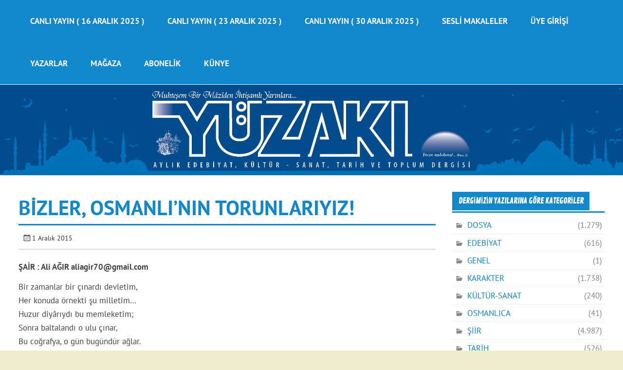

--- FILE ---
content_type: text/html; charset=UTF-8
request_url: https://www.yuzaki.com/2015/12/bizler-osmanlinin-torunlariyiz/
body_size: 15309
content:
<!DOCTYPE html><!-- HTML 5 -->
<html lang="tr">

<head>
<meta charset="UTF-8" />
<meta name="viewport" content="width=device-width, initial-scale=1">
<meta name="google-site-verification" content="BgDbiIbttVr0hw6G5_m1BGGjyPvYLp9eqb2lvVH-bXY" />
<link rel="profile" href="https://gmpg.org/xfn/11" />
<link rel="pingback" href="https://www.yuzaki.com/xmlrpc.php" />
<title>BİZLER, OSMANLI’NIN TORUNLARIYIZ! &#8211; YÜZAKI DERGİSİ &#8211; YÜZAKI YAYINCILIK</title>
<meta name='robots' content='max-image-preview:large' />
<link rel='dns-prefetch' href='//www.googletagmanager.com' />
<link href='https://fonts.gstatic.com' crossorigin rel='preconnect' />
<link rel="alternate" type="application/rss+xml" title="YÜZAKI DERGİSİ - YÜZAKI YAYINCILIK &raquo; akışı" href="https://www.yuzaki.com/feed/" />
<link rel="alternate" type="application/rss+xml" title="YÜZAKI DERGİSİ - YÜZAKI YAYINCILIK &raquo; yorum akışı" href="https://www.yuzaki.com/comments/feed/" />
<link rel="alternate" title="oEmbed (JSON)" type="application/json+oembed" href="https://www.yuzaki.com/wp-json/oembed/1.0/embed?url=https%3A%2F%2Fwww.yuzaki.com%2F2015%2F12%2Fbizler-osmanlinin-torunlariyiz%2F" />
<link rel="alternate" title="oEmbed (XML)" type="text/xml+oembed" href="https://www.yuzaki.com/wp-json/oembed/1.0/embed?url=https%3A%2F%2Fwww.yuzaki.com%2F2015%2F12%2Fbizler-osmanlinin-torunlariyiz%2F&#038;format=xml" />
<style id='wp-img-auto-sizes-contain-inline-css' type='text/css'>
img:is([sizes=auto i],[sizes^="auto," i]){contain-intrinsic-size:3000px 1500px}
/*# sourceURL=wp-img-auto-sizes-contain-inline-css */
</style>

<link rel='stylesheet' id='glades-custom-fonts-css' href='https://www.yuzaki.com/wp-content/themes/glades/css/custom-fonts.css?ver=20180413' type='text/css' media='all' />
<style id='wp-emoji-styles-inline-css' type='text/css'>

	img.wp-smiley, img.emoji {
		display: inline !important;
		border: none !important;
		box-shadow: none !important;
		height: 1em !important;
		width: 1em !important;
		margin: 0 0.07em !important;
		vertical-align: -0.1em !important;
		background: none !important;
		padding: 0 !important;
	}
/*# sourceURL=wp-emoji-styles-inline-css */
</style>
<link rel='stylesheet' id='wp-block-library-css' href='https://www.yuzaki.com/wp-includes/css/dist/block-library/style.min.css?ver=6.9' type='text/css' media='all' />
<style id='classic-theme-styles-inline-css' type='text/css'>
/*! This file is auto-generated */
.wp-block-button__link{color:#fff;background-color:#32373c;border-radius:9999px;box-shadow:none;text-decoration:none;padding:calc(.667em + 2px) calc(1.333em + 2px);font-size:1.125em}.wp-block-file__button{background:#32373c;color:#fff;text-decoration:none}
/*# sourceURL=/wp-includes/css/classic-themes.min.css */
</style>
<style id='global-styles-inline-css' type='text/css'>
:root{--wp--preset--aspect-ratio--square: 1;--wp--preset--aspect-ratio--4-3: 4/3;--wp--preset--aspect-ratio--3-4: 3/4;--wp--preset--aspect-ratio--3-2: 3/2;--wp--preset--aspect-ratio--2-3: 2/3;--wp--preset--aspect-ratio--16-9: 16/9;--wp--preset--aspect-ratio--9-16: 9/16;--wp--preset--color--black: #353535;--wp--preset--color--cyan-bluish-gray: #abb8c3;--wp--preset--color--white: #ffffff;--wp--preset--color--pale-pink: #f78da7;--wp--preset--color--vivid-red: #cf2e2e;--wp--preset--color--luminous-vivid-orange: #ff6900;--wp--preset--color--luminous-vivid-amber: #fcb900;--wp--preset--color--light-green-cyan: #7bdcb5;--wp--preset--color--vivid-green-cyan: #00d084;--wp--preset--color--pale-cyan-blue: #8ed1fc;--wp--preset--color--vivid-cyan-blue: #0693e3;--wp--preset--color--vivid-purple: #9b51e0;--wp--preset--color--primary: #1188cc;--wp--preset--color--light-gray: #f0f0f0;--wp--preset--color--dark-gray: #777777;--wp--preset--gradient--vivid-cyan-blue-to-vivid-purple: linear-gradient(135deg,rgb(6,147,227) 0%,rgb(155,81,224) 100%);--wp--preset--gradient--light-green-cyan-to-vivid-green-cyan: linear-gradient(135deg,rgb(122,220,180) 0%,rgb(0,208,130) 100%);--wp--preset--gradient--luminous-vivid-amber-to-luminous-vivid-orange: linear-gradient(135deg,rgb(252,185,0) 0%,rgb(255,105,0) 100%);--wp--preset--gradient--luminous-vivid-orange-to-vivid-red: linear-gradient(135deg,rgb(255,105,0) 0%,rgb(207,46,46) 100%);--wp--preset--gradient--very-light-gray-to-cyan-bluish-gray: linear-gradient(135deg,rgb(238,238,238) 0%,rgb(169,184,195) 100%);--wp--preset--gradient--cool-to-warm-spectrum: linear-gradient(135deg,rgb(74,234,220) 0%,rgb(151,120,209) 20%,rgb(207,42,186) 40%,rgb(238,44,130) 60%,rgb(251,105,98) 80%,rgb(254,248,76) 100%);--wp--preset--gradient--blush-light-purple: linear-gradient(135deg,rgb(255,206,236) 0%,rgb(152,150,240) 100%);--wp--preset--gradient--blush-bordeaux: linear-gradient(135deg,rgb(254,205,165) 0%,rgb(254,45,45) 50%,rgb(107,0,62) 100%);--wp--preset--gradient--luminous-dusk: linear-gradient(135deg,rgb(255,203,112) 0%,rgb(199,81,192) 50%,rgb(65,88,208) 100%);--wp--preset--gradient--pale-ocean: linear-gradient(135deg,rgb(255,245,203) 0%,rgb(182,227,212) 50%,rgb(51,167,181) 100%);--wp--preset--gradient--electric-grass: linear-gradient(135deg,rgb(202,248,128) 0%,rgb(113,206,126) 100%);--wp--preset--gradient--midnight: linear-gradient(135deg,rgb(2,3,129) 0%,rgb(40,116,252) 100%);--wp--preset--font-size--small: 13px;--wp--preset--font-size--medium: 20px;--wp--preset--font-size--large: 36px;--wp--preset--font-size--x-large: 42px;--wp--preset--font-family--pt-sans: PT Sans;--wp--preset--spacing--20: 0.44rem;--wp--preset--spacing--30: 0.67rem;--wp--preset--spacing--40: 1rem;--wp--preset--spacing--50: 1.5rem;--wp--preset--spacing--60: 2.25rem;--wp--preset--spacing--70: 3.38rem;--wp--preset--spacing--80: 5.06rem;--wp--preset--shadow--natural: 6px 6px 9px rgba(0, 0, 0, 0.2);--wp--preset--shadow--deep: 12px 12px 50px rgba(0, 0, 0, 0.4);--wp--preset--shadow--sharp: 6px 6px 0px rgba(0, 0, 0, 0.2);--wp--preset--shadow--outlined: 6px 6px 0px -3px rgb(255, 255, 255), 6px 6px rgb(0, 0, 0);--wp--preset--shadow--crisp: 6px 6px 0px rgb(0, 0, 0);}:where(.is-layout-flex){gap: 0.5em;}:where(.is-layout-grid){gap: 0.5em;}body .is-layout-flex{display: flex;}.is-layout-flex{flex-wrap: wrap;align-items: center;}.is-layout-flex > :is(*, div){margin: 0;}body .is-layout-grid{display: grid;}.is-layout-grid > :is(*, div){margin: 0;}:where(.wp-block-columns.is-layout-flex){gap: 2em;}:where(.wp-block-columns.is-layout-grid){gap: 2em;}:where(.wp-block-post-template.is-layout-flex){gap: 1.25em;}:where(.wp-block-post-template.is-layout-grid){gap: 1.25em;}.has-black-color{color: var(--wp--preset--color--black) !important;}.has-cyan-bluish-gray-color{color: var(--wp--preset--color--cyan-bluish-gray) !important;}.has-white-color{color: var(--wp--preset--color--white) !important;}.has-pale-pink-color{color: var(--wp--preset--color--pale-pink) !important;}.has-vivid-red-color{color: var(--wp--preset--color--vivid-red) !important;}.has-luminous-vivid-orange-color{color: var(--wp--preset--color--luminous-vivid-orange) !important;}.has-luminous-vivid-amber-color{color: var(--wp--preset--color--luminous-vivid-amber) !important;}.has-light-green-cyan-color{color: var(--wp--preset--color--light-green-cyan) !important;}.has-vivid-green-cyan-color{color: var(--wp--preset--color--vivid-green-cyan) !important;}.has-pale-cyan-blue-color{color: var(--wp--preset--color--pale-cyan-blue) !important;}.has-vivid-cyan-blue-color{color: var(--wp--preset--color--vivid-cyan-blue) !important;}.has-vivid-purple-color{color: var(--wp--preset--color--vivid-purple) !important;}.has-black-background-color{background-color: var(--wp--preset--color--black) !important;}.has-cyan-bluish-gray-background-color{background-color: var(--wp--preset--color--cyan-bluish-gray) !important;}.has-white-background-color{background-color: var(--wp--preset--color--white) !important;}.has-pale-pink-background-color{background-color: var(--wp--preset--color--pale-pink) !important;}.has-vivid-red-background-color{background-color: var(--wp--preset--color--vivid-red) !important;}.has-luminous-vivid-orange-background-color{background-color: var(--wp--preset--color--luminous-vivid-orange) !important;}.has-luminous-vivid-amber-background-color{background-color: var(--wp--preset--color--luminous-vivid-amber) !important;}.has-light-green-cyan-background-color{background-color: var(--wp--preset--color--light-green-cyan) !important;}.has-vivid-green-cyan-background-color{background-color: var(--wp--preset--color--vivid-green-cyan) !important;}.has-pale-cyan-blue-background-color{background-color: var(--wp--preset--color--pale-cyan-blue) !important;}.has-vivid-cyan-blue-background-color{background-color: var(--wp--preset--color--vivid-cyan-blue) !important;}.has-vivid-purple-background-color{background-color: var(--wp--preset--color--vivid-purple) !important;}.has-black-border-color{border-color: var(--wp--preset--color--black) !important;}.has-cyan-bluish-gray-border-color{border-color: var(--wp--preset--color--cyan-bluish-gray) !important;}.has-white-border-color{border-color: var(--wp--preset--color--white) !important;}.has-pale-pink-border-color{border-color: var(--wp--preset--color--pale-pink) !important;}.has-vivid-red-border-color{border-color: var(--wp--preset--color--vivid-red) !important;}.has-luminous-vivid-orange-border-color{border-color: var(--wp--preset--color--luminous-vivid-orange) !important;}.has-luminous-vivid-amber-border-color{border-color: var(--wp--preset--color--luminous-vivid-amber) !important;}.has-light-green-cyan-border-color{border-color: var(--wp--preset--color--light-green-cyan) !important;}.has-vivid-green-cyan-border-color{border-color: var(--wp--preset--color--vivid-green-cyan) !important;}.has-pale-cyan-blue-border-color{border-color: var(--wp--preset--color--pale-cyan-blue) !important;}.has-vivid-cyan-blue-border-color{border-color: var(--wp--preset--color--vivid-cyan-blue) !important;}.has-vivid-purple-border-color{border-color: var(--wp--preset--color--vivid-purple) !important;}.has-vivid-cyan-blue-to-vivid-purple-gradient-background{background: var(--wp--preset--gradient--vivid-cyan-blue-to-vivid-purple) !important;}.has-light-green-cyan-to-vivid-green-cyan-gradient-background{background: var(--wp--preset--gradient--light-green-cyan-to-vivid-green-cyan) !important;}.has-luminous-vivid-amber-to-luminous-vivid-orange-gradient-background{background: var(--wp--preset--gradient--luminous-vivid-amber-to-luminous-vivid-orange) !important;}.has-luminous-vivid-orange-to-vivid-red-gradient-background{background: var(--wp--preset--gradient--luminous-vivid-orange-to-vivid-red) !important;}.has-very-light-gray-to-cyan-bluish-gray-gradient-background{background: var(--wp--preset--gradient--very-light-gray-to-cyan-bluish-gray) !important;}.has-cool-to-warm-spectrum-gradient-background{background: var(--wp--preset--gradient--cool-to-warm-spectrum) !important;}.has-blush-light-purple-gradient-background{background: var(--wp--preset--gradient--blush-light-purple) !important;}.has-blush-bordeaux-gradient-background{background: var(--wp--preset--gradient--blush-bordeaux) !important;}.has-luminous-dusk-gradient-background{background: var(--wp--preset--gradient--luminous-dusk) !important;}.has-pale-ocean-gradient-background{background: var(--wp--preset--gradient--pale-ocean) !important;}.has-electric-grass-gradient-background{background: var(--wp--preset--gradient--electric-grass) !important;}.has-midnight-gradient-background{background: var(--wp--preset--gradient--midnight) !important;}.has-small-font-size{font-size: var(--wp--preset--font-size--small) !important;}.has-medium-font-size{font-size: var(--wp--preset--font-size--medium) !important;}.has-large-font-size{font-size: var(--wp--preset--font-size--large) !important;}.has-x-large-font-size{font-size: var(--wp--preset--font-size--x-large) !important;}.has-pt-sans-font-family{font-family: var(--wp--preset--font-family--pt-sans) !important;}
:where(.wp-block-post-template.is-layout-flex){gap: 1.25em;}:where(.wp-block-post-template.is-layout-grid){gap: 1.25em;}
:where(.wp-block-term-template.is-layout-flex){gap: 1.25em;}:where(.wp-block-term-template.is-layout-grid){gap: 1.25em;}
:where(.wp-block-columns.is-layout-flex){gap: 2em;}:where(.wp-block-columns.is-layout-grid){gap: 2em;}
:root :where(.wp-block-pullquote){font-size: 1.5em;line-height: 1.6;}
/*# sourceURL=global-styles-inline-css */
</style>
<link rel='stylesheet' id='woocommerce-layout-css' href='https://www.yuzaki.com/wp-content/plugins/woocommerce/assets/css/woocommerce-layout.css?ver=10.4.2' type='text/css' media='all' />
<link rel='stylesheet' id='woocommerce-smallscreen-css' href='https://www.yuzaki.com/wp-content/plugins/woocommerce/assets/css/woocommerce-smallscreen.css?ver=10.4.2' type='text/css' media='only screen and (max-width: 768px)' />
<link rel='stylesheet' id='woocommerce-general-css' href='https://www.yuzaki.com/wp-content/plugins/woocommerce/assets/css/woocommerce.css?ver=10.4.2' type='text/css' media='all' />
<style id='woocommerce-inline-inline-css' type='text/css'>
.woocommerce form .form-row .required { visibility: visible; }
/*# sourceURL=woocommerce-inline-inline-css */
</style>
<link rel='stylesheet' id='glades-stylesheet-css' href='https://www.yuzaki.com/wp-content/themes/glades/style.css?ver=5.4.5' type='text/css' media='all' />
<style id='glades-stylesheet-inline-css' type='text/css'>
.site-title, .site-description {
	position: absolute;
	clip: rect(1px, 1px, 1px, 1px);
}
/*# sourceURL=glades-stylesheet-inline-css */
</style>
<link rel='stylesheet' id='genericons-css' href='https://www.yuzaki.com/wp-content/themes/glades/css/genericons/genericons.css?ver=3.4.1' type='text/css' media='all' />
<link rel='stylesheet' id='themezee-related-posts-css' href='https://www.yuzaki.com/wp-content/themes/glades/css/themezee-related-posts.css?ver=20160421' type='text/css' media='all' />
<link rel='stylesheet' id='pwb-styles-frontend-css' href='https://www.yuzaki.com/wp-content/plugins/perfect-woocommerce-brands/build/frontend/css/style.css?ver=3.6.8' type='text/css' media='all' />
<script type="text/javascript" src="https://www.yuzaki.com/wp-includes/js/jquery/jquery.min.js?ver=3.7.1" id="jquery-core-js"></script>
<script type="text/javascript" src="https://www.yuzaki.com/wp-includes/js/jquery/jquery-migrate.min.js?ver=3.4.1" id="jquery-migrate-js"></script>
<script type="text/javascript" src="https://www.yuzaki.com/wp-content/plugins/woocommerce/assets/js/jquery-blockui/jquery.blockUI.min.js?ver=2.7.0-wc.10.4.2" id="wc-jquery-blockui-js" defer="defer" data-wp-strategy="defer"></script>
<script type="text/javascript" src="https://www.yuzaki.com/wp-content/plugins/woocommerce/assets/js/js-cookie/js.cookie.min.js?ver=2.1.4-wc.10.4.2" id="wc-js-cookie-js" defer="defer" data-wp-strategy="defer"></script>
<script type="text/javascript" id="woocommerce-js-extra">
/* <![CDATA[ */
var woocommerce_params = {"ajax_url":"/wp-admin/admin-ajax.php","wc_ajax_url":"/?wc-ajax=%%endpoint%%","i18n_password_show":"\u015eifreyi g\u00f6ster","i18n_password_hide":"\u015eifreyi gizle"};
//# sourceURL=woocommerce-js-extra
/* ]]> */
</script>
<script type="text/javascript" src="https://www.yuzaki.com/wp-content/plugins/woocommerce/assets/js/frontend/woocommerce.min.js?ver=10.4.2" id="woocommerce-js" defer="defer" data-wp-strategy="defer"></script>
<script type="text/javascript" src="https://www.yuzaki.com/wp-content/themes/glades/js/navigation.js?ver=20160719" id="glades-jquery-navigation-js"></script>
<link rel="https://api.w.org/" href="https://www.yuzaki.com/wp-json/" /><link rel="alternate" title="JSON" type="application/json" href="https://www.yuzaki.com/wp-json/wp/v2/posts/1044" /><link rel="EditURI" type="application/rsd+xml" title="RSD" href="https://www.yuzaki.com/xmlrpc.php?rsd" />
<meta name="generator" content="WordPress 6.9" />
<meta name="generator" content="WooCommerce 10.4.2" />
<link rel="canonical" href="https://www.yuzaki.com/2015/12/bizler-osmanlinin-torunlariyiz/" />
<link rel='shortlink' href='https://www.yuzaki.com/?p=1044' />
<meta name="generator" content="Site Kit by Google 1.167.0" />	<noscript><style>.woocommerce-product-gallery{ opacity: 1 !important; }</style></noscript>
	<meta name="generator" content="Elementor 3.33.4; features: additional_custom_breakpoints; settings: css_print_method-external, google_font-enabled, font_display-auto">
			<style>
				.e-con.e-parent:nth-of-type(n+4):not(.e-lazyloaded):not(.e-no-lazyload),
				.e-con.e-parent:nth-of-type(n+4):not(.e-lazyloaded):not(.e-no-lazyload) * {
					background-image: none !important;
				}
				@media screen and (max-height: 1024px) {
					.e-con.e-parent:nth-of-type(n+3):not(.e-lazyloaded):not(.e-no-lazyload),
					.e-con.e-parent:nth-of-type(n+3):not(.e-lazyloaded):not(.e-no-lazyload) * {
						background-image: none !important;
					}
				}
				@media screen and (max-height: 640px) {
					.e-con.e-parent:nth-of-type(n+2):not(.e-lazyloaded):not(.e-no-lazyload),
					.e-con.e-parent:nth-of-type(n+2):not(.e-lazyloaded):not(.e-no-lazyload) * {
						background-image: none !important;
					}
				}
			</style>
			<style type="text/css" id="custom-background-css">
body.custom-background { background-color: #ededcb; }
</style>
	<link rel="icon" href="https://www.yuzaki.com/wp-content/uploads/2020/04/cropped-Untitled-3-1-32x32.png" sizes="32x32" />
<link rel="icon" href="https://www.yuzaki.com/wp-content/uploads/2020/04/cropped-Untitled-3-1-192x192.png" sizes="192x192" />
<link rel="apple-touch-icon" href="https://www.yuzaki.com/wp-content/uploads/2020/04/cropped-Untitled-3-1-180x180.png" />
<meta name="msapplication-TileImage" content="https://www.yuzaki.com/wp-content/uploads/2020/04/cropped-Untitled-3-1-270x270.png" />
	<!-- Fonts Plugin CSS - https://fontsplugin.com/ -->
	<style>
		/* Cached: January 11, 2026 at 3:15pm */
/* cyrillic-ext */
@font-face {
  font-family: 'PT Sans';
  font-style: italic;
  font-weight: 400;
  font-display: swap;
  src: url(https://fonts.gstatic.com/s/ptsans/v18/jizYRExUiTo99u79D0e0ysmIEDQ.woff2) format('woff2');
  unicode-range: U+0460-052F, U+1C80-1C8A, U+20B4, U+2DE0-2DFF, U+A640-A69F, U+FE2E-FE2F;
}
/* cyrillic */
@font-face {
  font-family: 'PT Sans';
  font-style: italic;
  font-weight: 400;
  font-display: swap;
  src: url(https://fonts.gstatic.com/s/ptsans/v18/jizYRExUiTo99u79D0e0w8mIEDQ.woff2) format('woff2');
  unicode-range: U+0301, U+0400-045F, U+0490-0491, U+04B0-04B1, U+2116;
}
/* latin-ext */
@font-face {
  font-family: 'PT Sans';
  font-style: italic;
  font-weight: 400;
  font-display: swap;
  src: url(https://fonts.gstatic.com/s/ptsans/v18/jizYRExUiTo99u79D0e0ycmIEDQ.woff2) format('woff2');
  unicode-range: U+0100-02BA, U+02BD-02C5, U+02C7-02CC, U+02CE-02D7, U+02DD-02FF, U+0304, U+0308, U+0329, U+1D00-1DBF, U+1E00-1E9F, U+1EF2-1EFF, U+2020, U+20A0-20AB, U+20AD-20C0, U+2113, U+2C60-2C7F, U+A720-A7FF;
}
/* latin */
@font-face {
  font-family: 'PT Sans';
  font-style: italic;
  font-weight: 400;
  font-display: swap;
  src: url(https://fonts.gstatic.com/s/ptsans/v18/jizYRExUiTo99u79D0e0x8mI.woff2) format('woff2');
  unicode-range: U+0000-00FF, U+0131, U+0152-0153, U+02BB-02BC, U+02C6, U+02DA, U+02DC, U+0304, U+0308, U+0329, U+2000-206F, U+20AC, U+2122, U+2191, U+2193, U+2212, U+2215, U+FEFF, U+FFFD;
}
/* cyrillic-ext */
@font-face {
  font-family: 'PT Sans';
  font-style: italic;
  font-weight: 700;
  font-display: swap;
  src: url(https://fonts.gstatic.com/s/ptsans/v18/jizdRExUiTo99u79D0e8fOydIhUdwzM.woff2) format('woff2');
  unicode-range: U+0460-052F, U+1C80-1C8A, U+20B4, U+2DE0-2DFF, U+A640-A69F, U+FE2E-FE2F;
}
/* cyrillic */
@font-face {
  font-family: 'PT Sans';
  font-style: italic;
  font-weight: 700;
  font-display: swap;
  src: url(https://fonts.gstatic.com/s/ptsans/v18/jizdRExUiTo99u79D0e8fOydKxUdwzM.woff2) format('woff2');
  unicode-range: U+0301, U+0400-045F, U+0490-0491, U+04B0-04B1, U+2116;
}
/* latin-ext */
@font-face {
  font-family: 'PT Sans';
  font-style: italic;
  font-weight: 700;
  font-display: swap;
  src: url(https://fonts.gstatic.com/s/ptsans/v18/jizdRExUiTo99u79D0e8fOydIRUdwzM.woff2) format('woff2');
  unicode-range: U+0100-02BA, U+02BD-02C5, U+02C7-02CC, U+02CE-02D7, U+02DD-02FF, U+0304, U+0308, U+0329, U+1D00-1DBF, U+1E00-1E9F, U+1EF2-1EFF, U+2020, U+20A0-20AB, U+20AD-20C0, U+2113, U+2C60-2C7F, U+A720-A7FF;
}
/* latin */
@font-face {
  font-family: 'PT Sans';
  font-style: italic;
  font-weight: 700;
  font-display: swap;
  src: url(https://fonts.gstatic.com/s/ptsans/v18/jizdRExUiTo99u79D0e8fOydLxUd.woff2) format('woff2');
  unicode-range: U+0000-00FF, U+0131, U+0152-0153, U+02BB-02BC, U+02C6, U+02DA, U+02DC, U+0304, U+0308, U+0329, U+2000-206F, U+20AC, U+2122, U+2191, U+2193, U+2212, U+2215, U+FEFF, U+FFFD;
}
/* cyrillic-ext */
@font-face {
  font-family: 'PT Sans';
  font-style: normal;
  font-weight: 400;
  font-display: swap;
  src: url(https://fonts.gstatic.com/s/ptsans/v18/jizaRExUiTo99u79D0-ExdGM.woff2) format('woff2');
  unicode-range: U+0460-052F, U+1C80-1C8A, U+20B4, U+2DE0-2DFF, U+A640-A69F, U+FE2E-FE2F;
}
/* cyrillic */
@font-face {
  font-family: 'PT Sans';
  font-style: normal;
  font-weight: 400;
  font-display: swap;
  src: url(https://fonts.gstatic.com/s/ptsans/v18/jizaRExUiTo99u79D0aExdGM.woff2) format('woff2');
  unicode-range: U+0301, U+0400-045F, U+0490-0491, U+04B0-04B1, U+2116;
}
/* latin-ext */
@font-face {
  font-family: 'PT Sans';
  font-style: normal;
  font-weight: 400;
  font-display: swap;
  src: url(https://fonts.gstatic.com/s/ptsans/v18/jizaRExUiTo99u79D0yExdGM.woff2) format('woff2');
  unicode-range: U+0100-02BA, U+02BD-02C5, U+02C7-02CC, U+02CE-02D7, U+02DD-02FF, U+0304, U+0308, U+0329, U+1D00-1DBF, U+1E00-1E9F, U+1EF2-1EFF, U+2020, U+20A0-20AB, U+20AD-20C0, U+2113, U+2C60-2C7F, U+A720-A7FF;
}
/* latin */
@font-face {
  font-family: 'PT Sans';
  font-style: normal;
  font-weight: 400;
  font-display: swap;
  src: url(https://fonts.gstatic.com/s/ptsans/v18/jizaRExUiTo99u79D0KExQ.woff2) format('woff2');
  unicode-range: U+0000-00FF, U+0131, U+0152-0153, U+02BB-02BC, U+02C6, U+02DA, U+02DC, U+0304, U+0308, U+0329, U+2000-206F, U+20AC, U+2122, U+2191, U+2193, U+2212, U+2215, U+FEFF, U+FFFD;
}
/* cyrillic-ext */
@font-face {
  font-family: 'PT Sans';
  font-style: normal;
  font-weight: 700;
  font-display: swap;
  src: url(https://fonts.gstatic.com/s/ptsans/v18/jizfRExUiTo99u79B_mh0OOtLQ0Z.woff2) format('woff2');
  unicode-range: U+0460-052F, U+1C80-1C8A, U+20B4, U+2DE0-2DFF, U+A640-A69F, U+FE2E-FE2F;
}
/* cyrillic */
@font-face {
  font-family: 'PT Sans';
  font-style: normal;
  font-weight: 700;
  font-display: swap;
  src: url(https://fonts.gstatic.com/s/ptsans/v18/jizfRExUiTo99u79B_mh0OqtLQ0Z.woff2) format('woff2');
  unicode-range: U+0301, U+0400-045F, U+0490-0491, U+04B0-04B1, U+2116;
}
/* latin-ext */
@font-face {
  font-family: 'PT Sans';
  font-style: normal;
  font-weight: 700;
  font-display: swap;
  src: url(https://fonts.gstatic.com/s/ptsans/v18/jizfRExUiTo99u79B_mh0OCtLQ0Z.woff2) format('woff2');
  unicode-range: U+0100-02BA, U+02BD-02C5, U+02C7-02CC, U+02CE-02D7, U+02DD-02FF, U+0304, U+0308, U+0329, U+1D00-1DBF, U+1E00-1E9F, U+1EF2-1EFF, U+2020, U+20A0-20AB, U+20AD-20C0, U+2113, U+2C60-2C7F, U+A720-A7FF;
}
/* latin */
@font-face {
  font-family: 'PT Sans';
  font-style: normal;
  font-weight: 700;
  font-display: swap;
  src: url(https://fonts.gstatic.com/s/ptsans/v18/jizfRExUiTo99u79B_mh0O6tLQ.woff2) format('woff2');
  unicode-range: U+0000-00FF, U+0131, U+0152-0153, U+02BB-02BC, U+02C6, U+02DA, U+02DC, U+0304, U+0308, U+0329, U+2000-206F, U+20AC, U+2122, U+2191, U+2193, U+2212, U+2215, U+FEFF, U+FFFD;
}

:root {
--font-base: PT Sans;
--font-headings: PT Sans;
--font-input: PT Sans;
}
body, #content, .entry-content, .post-content, .page-content, .post-excerpt, .entry-summary, .entry-excerpt, .widget-area, .widget, .sidebar, #sidebar, footer, .footer, #footer, .site-footer {
font-family: "PT Sans" !important;
 }
#site-title, .site-title, #site-title a, .site-title a, .entry-title, .entry-title a, h1, h2, h3, h4, h5, h6, .widget-title, .elementor-heading-title {
font-family: "PT Sans" !important;
font-weight: 700 !important;
 }
button, .button, input, select, textarea, .wp-block-button, .wp-block-button__link {
font-family: "PT Sans" !important;
font-weight: 700 !important;
 }
#site-title, .site-title, #site-title a, .site-title a, #site-logo, #site-logo a, #logo, #logo a, .logo, .logo a, .wp-block-site-title, .wp-block-site-title a {
font-family: "PT Sans" !important;
font-weight: 700 !important;
 }
#site-description, .site-description, #site-tagline, .site-tagline, .wp-block-site-tagline {
font-family: "PT Sans" !important;
 }
.menu, .page_item a, .menu-item a, .wp-block-navigation, .wp-block-navigation-item__content {
font-family: "PT Sans" !important;
font-style: normal !important;
font-weight: 700 !important;
 }
.entry-content, .entry-content p, .post-content, .page-content, .post-excerpt, .entry-summary, .entry-excerpt, .excerpt, .excerpt p, .type-post p, .type-page p, .wp-block-post-content, .wp-block-post-excerpt, .elementor, .elementor p {
font-family: "PT Sans" !important;
 }
.wp-block-post-title, .wp-block-post-title a, .entry-title, .entry-title a, .post-title, .post-title a, .page-title, .entry-content h1, #content h1, .type-post h1, .type-page h1, .elementor h1 {
font-family: "PT Sans" !important;
font-style: normal !important;
font-weight: 700 !important;
 }
.entry-content h2, .post-content h2, .page-content h2, #content h2, .type-post h2, .type-page h2, .elementor h2 {
font-family: "PT Sans" !important;
 }
.entry-content h3, .post-content h3, .page-content h3, #content h3, .type-post h3, .type-page h3, .elementor h3 {
font-family: "PT Sans" !important;
 }
.entry-content h4, .post-content h4, .page-content h4, #content h4, .type-post h4, .type-page h4, .elementor h4 {
font-family: "PT Sans" !important;
 }
.entry-content h5, .post-content h5, .page-content h5, #content h5, .type-post h5, .type-page h5, .elementor h5 {
font-family: "PT Sans" !important;
 }
.entry-content h6, .post-content h6, .page-content h6, #content h6, .type-post h6, .type-page h6, .elementor h6 {
font-family: "PT Sans" !important;
 }
.widget-title, .widget-area h1, .widget-area h2, .widget-area h3, .widget-area h4, .widget-area h5, .widget-area h6, #secondary h1, #secondary h2, #secondary h3, #secondary h4, #secondary h5, #secondary h6 {
font-family: "PT Sans" !important;
font-weight: 700 !important;
 }
.widget-area, .widget, .sidebar, #sidebar, #secondary {
font-family: "PT Sans" !important;
 }
footer h1, footer h2, footer h3, footer h4, footer h5, footer h6, .footer h1, .footer h2, .footer h3, .footer h4, .footer h5, .footer h6, #footer h1, #footer h2, #footer h3, #footer h4, #footer h5, #footer h6 {
font-family: "PT Sans" !important;
font-weight: 700 !important;
 }
footer, #footer, .footer, .site-footer {
font-family: "PT Sans" !important;
 }
	</style>
	<!-- Fonts Plugin CSS -->
	
</head>

<body data-rsssl=1 class="wp-singular post-template-default single single-post postid-1044 single-format-standard custom-background wp-theme-glades theme-glades woocommerce-no-js eio-default elementor-default elementor-kit-33389">

<a class="skip-link screen-reader-text" href="#content">Skip to content</a>

	<div id="wrapper" class="hfeed">

		<div id="topheader-wrap">
			
	<div id="topheader" class="container clearfix">

		
	</div>		</div>

		<div id="header-wrap">

			<header id="header" class="container clearfix" role="banner">

				<div id="logo" class="clearfix">

								
		<p class="site-title"><a href="https://www.yuzaki.com/" rel="home">YÜZAKI DERGİSİ &#8211; YÜZAKI YAYINCILIK</a></p>

					
			<p class="site-description">Muhteşem Bir Mâzîden İhtişamlı Yarınlara&#8230;</p>

		
				</div>

				<nav id="mainnav" class="clearfix" role="navigation">
					<ul id="mainnav-menu" class="main-navigation-menu menu"><li class="page_item page-item-37832"><a href="https://www.yuzaki.com/canli-yayin-16-aralik-2025/">CANLI YAYIN ( 16 ARALIK 2025 )</a></li>
<li class="page_item page-item-37840"><a href="https://www.yuzaki.com/canli-yayin-23-aralik-2025/">CANLI YAYIN ( 23 ARALIK 2025 )</a></li>
<li class="page_item page-item-37851"><a href="https://www.yuzaki.com/canli-yayin-30-aralik-2025/">CANLI YAYIN ( 30 ARALIK 2025 )</a></li>
<li class="page_item page-item-26961 page_item_has_children"><a href="https://www.yuzaki.com/seslimakaleler/">SESLİ MAKALELER</a>
<ul class='children'>
	<li class="page_item page-item-31816"><a href="https://www.yuzaki.com/seslimakaleler/canli-yayinlarimiz/">Canlı Yayınlarımız</a></li>
</ul>
</li>
<li class="page_item page-item-1325"><a href="https://www.yuzaki.com/uyegirisi/">Üye Girişi</a></li>
<li class="page_item page-item-13"><a href="https://www.yuzaki.com/yazarlar/">YAZARLAR</a></li>
<li class="page_item page-item-1322 page_item_has_children"><a href="https://www.yuzaki.com/magaza/">MAĞAZA</a>
<ul class='children'>
	<li class="page_item page-item-4743"><a href="https://www.yuzaki.com/magaza/gizlilik-sozlesmesi/">Gizlilik Sözleşmesi</a></li>
	<li class="page_item page-item-1324"><a href="https://www.yuzaki.com/magaza/odeme/">Ödeme</a></li>
	<li class="page_item page-item-36719"><a href="https://www.yuzaki.com/magaza/privacy-policy/">Privacy Policy</a></li>
	<li class="page_item page-item-1323"><a href="https://www.yuzaki.com/magaza/sepet/">Sepet</a></li>
	<li class="page_item page-item-31021"><a href="https://www.yuzaki.com/magaza/iletisim/">İLETİŞİM</a></li>
	<li class="page_item page-item-31007"><a href="https://www.yuzaki.com/magaza/mesafeli-satis-sozlesmesi/">MESAFELİ SATIŞ SÖZLEŞMESİ</a></li>
	<li class="page_item page-item-31010"><a href="https://www.yuzaki.com/magaza/sartlar-ve-kosullar/">Şartlar ve Koşullar</a></li>
	<li class="page_item page-item-31012"><a href="https://www.yuzaki.com/magaza/teslimat-ve-iade-sartlari/">Teslimat ve İade Şartları</a></li>
</ul>
</li>
<li class="page_item page-item-17"><a href="https://www.yuzaki.com/agreement/">ABONELİK</a></li>
<li class="page_item page-item-19"><a href="https://www.yuzaki.com/kunye/">KÜNYE</a></li>
</ul>				</nav>

			</header>

		</div>

		
			<div id="custom-header-wrap">
				<div id="custom-header">

					
						<a href="https://www.yuzaki.com/">
							<img fetchpriority="high" src="https://www.yuzaki.com/wp-content/uploads/2016/07/yuzaki_site-logo.jpg" srcset="https://www.yuzaki.com/wp-content/uploads/2016/07/yuzaki_site-logo.jpg 2500w, https://www.yuzaki.com/wp-content/uploads/2016/07/yuzaki_site-logo-300x44.jpg 300w, https://www.yuzaki.com/wp-content/uploads/2016/07/yuzaki_site-logo-600x87.jpg 600w, https://www.yuzaki.com/wp-content/uploads/2016/07/yuzaki_site-logo-768x112.jpg 768w, https://www.yuzaki.com/wp-content/uploads/2016/07/yuzaki_site-logo-1024x149.jpg 1024w" width="2500" height="364" alt="YÜZAKI DERGİSİ &#8211; YÜZAKI YAYINCILIK">
						</a>

					
				</div>
			</div>

		

	<div id="wrap" class="container clearfix">
		
		<section id="content" class="primary" role="main">
		
					
		
	<article id="post-1044" class="post-1044 post type-post status-publish format-standard hentry category-siir tag-anadolu tag-bayrak tag-cografya tag-ecdad tag-edebiyat tag-osmanli tag-sehid tag-tarih tag-vatan">

		<h1 class="entry-title post-title">BİZLER, OSMANLI’NIN TORUNLARIYIZ!</h1>		
		<div class="entry-meta postmeta clearfix"><span class="meta-date"><a href="https://www.yuzaki.com/2015/12/bizler-osmanlinin-torunlariyiz/" title="01:00" rel="bookmark"><time class="entry-date published updated" datetime="2015-12-01T01:00:36+02:00">1 Aralık 2015</time></a></span></div>
		
				
		<div class="entry clearfix">
			<p><strong>ŞAİR : Ali AĞIR aliagir70@gmail.com</strong></p>
<p>Bir zamanlar bir çınardı devletim,<br />
Her konuda örnekti şu milletim&#8230;<br />
Huzur diyârıydı bu memleketim;<br />
Sonra baltalandı o ulu çınar,<br />
Bu coğrafya, o gün bugündür ağlar.</p>
<p>Kardeşçe yaşayan onlarca millet,<br />
Oyuna gelerek etmiş ihânet&#8230;<br />
Sonrası felâket, zillet ve ibret;<br />
Dört bir yanda ateş, yüreklerde kor,<br />
Dünya ecdâdımı mumla arıyor.</p>
<p>Bayrağın rengine kanından katan,<br />
Sayısız şehid var toprakta yatan&#8230;<br />
Ancak böyle mânâ kazanır vatan;<br />
Bu topraklar, bu dünyanın kalbidir,<br />
Anadolu bize ana gibidir.</p>
<p>Bu cennet vatanın emânetçisi,<br />
Kutlu toprakların has hizmetçisi,<br />
İslâm dünyasının mert nöbetçisi;<br />
Bizler, Osmanlı’nın torunlarıyız,<br />
Hakikat yolunun kurbanlarıyız.</p>
<p>Bezemeli hayâyla şu genç nesli,<br />
Kılmalı hepsini Mus‘ab nefesli,<br />
Gönülleri fethetmeye hevesli;<br />
Rasûl’e sevdalı neferleriz biz,<br />
Bütün dünya için atar kalbimiz.</p>
<p>Çerkez’i, Arap’ı, Kürt’ü ve Lâz’ı,<br />
Bırakmalı artık ettiği nazı,<br />
Bir olmazsak bitmez bu ağrı, sızı;<br />
Mü’minler ancak ve ancak kardeştir,<br />
Yalnız kalanı hep kurtlar yemiştir.</p>
<p>Huzura susamış bütün yürekler,<br />
Bizden bir uyanış, silkiniş bekler,<br />
Anlaşıldı bugün bütün gerçekler;<br />
Bu aziz millete ümit gerekli,<br />
İstikbâlin nûru mâzîde saklı&#8230;</p>
<p>Hele bir çıkalım er meydanına,<br />
O meydanda oluruz bir fırtına&#8230;<br />
Kimsenin yaptığı kalmaz yanına;<br />
Adâlet düştüğü yerden doğrulur,<br />
Zalimlerden tek tek hesap sorulur.</p>
<p>Esâret zinciri kırılmalıdır,<br />
Türk-İslâm birliği kurulmalıdır,<br />
Ve Kızılelma’ya varılmalıdır;<br />
İslâm’dır, îmandır ortak paydamız,<br />
Hakk’ı yüceltmektir bizim sevdamız.</p>
<p>Artık ihtilâflar, kavgalar yetti,<br />
Yekvücut olmanın şimdi tam vakti,<br />
Bitirelim kaç asırlık hasreti;<br />
Bizler, Osmanlı’nın torunlarıyız,<br />
Şu mahzun ümmetin yarınlarıyız.</p>
<p>5 Ağustos 2015</p>
			<!-- <rdf:RDF xmlns:rdf="http://www.w3.org/1999/02/22-rdf-syntax-ns#"
			xmlns:dc="http://purl.org/dc/elements/1.1/"
			xmlns:trackback="http://madskills.com/public/xml/rss/module/trackback/">
		<rdf:Description rdf:about="https://www.yuzaki.com/2015/12/bizler-osmanlinin-torunlariyiz/"
    dc:identifier="https://www.yuzaki.com/2015/12/bizler-osmanlinin-torunlariyiz/"
    dc:title="BİZLER, OSMANLI’NIN TORUNLARIYIZ!"
    trackback:ping="https://www.yuzaki.com/2015/12/bizler-osmanlinin-torunlariyiz/trackback/" />
</rdf:RDF> -->
			<div class="page-links"></div>			
		</div>
		
		<div class="postinfo clearfix">
				<span class="meta-tags">
					<a href="https://www.yuzaki.com/tag/anadolu/" rel="tag">anadolu</a><a href="https://www.yuzaki.com/tag/bayrak/" rel="tag">bayrak</a><a href="https://www.yuzaki.com/tag/cografya/" rel="tag">coğrafya</a><a href="https://www.yuzaki.com/tag/ecdad/" rel="tag">ecdâd</a><a href="https://www.yuzaki.com/tag/edebiyat/" rel="tag">edebiyat</a><a href="https://www.yuzaki.com/tag/osmanli/" rel="tag">osmanlı</a><a href="https://www.yuzaki.com/tag/sehid/" rel="tag">şehid</a><a href="https://www.yuzaki.com/tag/tarih/" rel="tag">tarih</a><a href="https://www.yuzaki.com/tag/vatan/" rel="tag">vatan</a>				</span>

			</div>

	</article>			
		
	<nav class="navigation post-navigation" aria-label="Yazılar">
		<h2 class="screen-reader-text">Yazı gezinmesi</h2>
		<div class="nav-links"><div class="nav-previous"><a href="https://www.yuzaki.com/2015/11/129-sayi-takdim/" rel="prev">&laquo; 129. SAYI TAKDİM</a></div><div class="nav-next"><a href="https://www.yuzaki.com/2015/12/beyitler-3/" rel="next">BEYİTLER &raquo;</a></div></div>
	</nav>			
				
		

		
		</section>
		
		
	<section id="sidebar" class="secondary clearfix" role="complementary">

		<aside id="categories-2" class="widget widget_categories clearfix"><h3 class="widgettitle"><span>DERGİMİZİN YAZILARINA GÖRE KATEGORİLER</span></h3>
			<ul>
					<li class="cat-item cat-item-3"><a href="https://www.yuzaki.com/category/dosya/">DOSYA</a> (1.279)
</li>
	<li class="cat-item cat-item-4"><a href="https://www.yuzaki.com/category/edebiyat/">EDEBİYAT</a> (616)
</li>
	<li class="cat-item cat-item-1"><a href="https://www.yuzaki.com/category/genel/">GENEL</a> (1)
</li>
	<li class="cat-item cat-item-6"><a href="https://www.yuzaki.com/category/karakter/">KARAKTER</a> (1.738)
</li>
	<li class="cat-item cat-item-9"><a href="https://www.yuzaki.com/category/kultur-sanat/">KÜLTÜR-SANAT</a> (240)
</li>
	<li class="cat-item cat-item-8059"><a href="https://www.yuzaki.com/category/osmanlica/">OSMANLICA</a> (41)
</li>
	<li class="cat-item cat-item-5"><a href="https://www.yuzaki.com/category/siir/">ŞİİR</a> (4.987)
</li>
	<li class="cat-item cat-item-7"><a href="https://www.yuzaki.com/category/tarih/">TARİH</a> (526)
</li>
	<li class="cat-item cat-item-8"><a href="https://www.yuzaki.com/category/toplum/">TOPLUM</a> (928)
</li>
			</ul>

			</aside><aside id="search-2" class="widget widget_search clearfix"><h3 class="widgettitle"><span>Sitede ara..</span></h3>
	<form role="search" method="get" class="search-form" action="https://www.yuzaki.com/">
		<label>
			<span class="screen-reader-text">Search for:</span>
			<input type="search" class="search-field" placeholder="Search &hellip;" value="" name="s">
		</label>
		<button type="submit" class="search-submit">
			<span class="genericon-search"></span>
		</button>
	</form>

</aside><aside id="block-68" class="widget widget_block widget_archive clearfix"><div class="wp-block-archives-dropdown aligncenter wp-block-archives"><label for="wp-block-archives-1" class="wp-block-archives__label">Arşivler</label>
		<select id="wp-block-archives-1" name="archive-dropdown">
		<option value="">Ay seçin</option>	<option value='https://www.yuzaki.com/2025/11/'> Kasım 2025 &nbsp;(39)</option>
	<option value='https://www.yuzaki.com/2025/10/'> Ekim 2025 &nbsp;(39)</option>
	<option value='https://www.yuzaki.com/2025/09/'> Eylül 2025 &nbsp;(45)</option>
	<option value='https://www.yuzaki.com/2025/08/'> Ağustos 2025 &nbsp;(40)</option>
	<option value='https://www.yuzaki.com/2025/07/'> Temmuz 2025 &nbsp;(43)</option>
	<option value='https://www.yuzaki.com/2025/06/'> Haziran 2025 &nbsp;(44)</option>
	<option value='https://www.yuzaki.com/2025/05/'> Mayıs 2025 &nbsp;(41)</option>
	<option value='https://www.yuzaki.com/2025/04/'> Nisan 2025 &nbsp;(41)</option>
	<option value='https://www.yuzaki.com/2025/03/'> Mart 2025 &nbsp;(44)</option>
	<option value='https://www.yuzaki.com/2025/02/'> Şubat 2025 &nbsp;(44)</option>
	<option value='https://www.yuzaki.com/2025/01/'> Ocak 2025 &nbsp;(43)</option>
	<option value='https://www.yuzaki.com/2024/12/'> Aralık 2024 &nbsp;(38)</option>
	<option value='https://www.yuzaki.com/2024/11/'> Kasım 2024 &nbsp;(35)</option>
	<option value='https://www.yuzaki.com/2024/10/'> Ekim 2024 &nbsp;(41)</option>
	<option value='https://www.yuzaki.com/2024/09/'> Eylül 2024 &nbsp;(38)</option>
	<option value='https://www.yuzaki.com/2024/08/'> Ağustos 2024 &nbsp;(41)</option>
	<option value='https://www.yuzaki.com/2024/07/'> Temmuz 2024 &nbsp;(39)</option>
	<option value='https://www.yuzaki.com/2024/06/'> Haziran 2024 &nbsp;(41)</option>
	<option value='https://www.yuzaki.com/2024/05/'> Mayıs 2024 &nbsp;(40)</option>
	<option value='https://www.yuzaki.com/2024/04/'> Nisan 2024 &nbsp;(41)</option>
	<option value='https://www.yuzaki.com/2024/03/'> Mart 2024 &nbsp;(45)</option>
	<option value='https://www.yuzaki.com/2024/02/'> Şubat 2024 &nbsp;(41)</option>
	<option value='https://www.yuzaki.com/2024/01/'> Ocak 2024 &nbsp;(40)</option>
	<option value='https://www.yuzaki.com/2023/12/'> Aralık 2023 &nbsp;(40)</option>
	<option value='https://www.yuzaki.com/2023/11/'> Kasım 2023 &nbsp;(40)</option>
	<option value='https://www.yuzaki.com/2023/10/'> Ekim 2023 &nbsp;(39)</option>
	<option value='https://www.yuzaki.com/2023/09/'> Eylül 2023 &nbsp;(37)</option>
	<option value='https://www.yuzaki.com/2023/08/'> Ağustos 2023 &nbsp;(40)</option>
	<option value='https://www.yuzaki.com/2023/07/'> Temmuz 2023 &nbsp;(41)</option>
	<option value='https://www.yuzaki.com/2023/06/'> Haziran 2023 &nbsp;(40)</option>
	<option value='https://www.yuzaki.com/2023/05/'> Mayıs 2023 &nbsp;(41)</option>
	<option value='https://www.yuzaki.com/2023/04/'> Nisan 2023 &nbsp;(43)</option>
	<option value='https://www.yuzaki.com/2023/03/'> Mart 2023 &nbsp;(50)</option>
	<option value='https://www.yuzaki.com/2023/02/'> Şubat 2023 &nbsp;(59)</option>
	<option value='https://www.yuzaki.com/2023/01/'> Ocak 2023 &nbsp;(47)</option>
	<option value='https://www.yuzaki.com/2022/12/'> Aralık 2022 &nbsp;(51)</option>
	<option value='https://www.yuzaki.com/2022/11/'> Kasım 2022 &nbsp;(43)</option>
	<option value='https://www.yuzaki.com/2022/10/'> Ekim 2022 &nbsp;(47)</option>
	<option value='https://www.yuzaki.com/2022/09/'> Eylül 2022 &nbsp;(43)</option>
	<option value='https://www.yuzaki.com/2022/08/'> Ağustos 2022 &nbsp;(42)</option>
	<option value='https://www.yuzaki.com/2022/07/'> Temmuz 2022 &nbsp;(44)</option>
	<option value='https://www.yuzaki.com/2022/06/'> Haziran 2022 &nbsp;(46)</option>
	<option value='https://www.yuzaki.com/2022/05/'> Mayıs 2022 &nbsp;(44)</option>
	<option value='https://www.yuzaki.com/2022/04/'> Nisan 2022 &nbsp;(46)</option>
	<option value='https://www.yuzaki.com/2022/03/'> Mart 2022 &nbsp;(42)</option>
	<option value='https://www.yuzaki.com/2022/02/'> Şubat 2022 &nbsp;(42)</option>
	<option value='https://www.yuzaki.com/2022/01/'> Ocak 2022 &nbsp;(47)</option>
	<option value='https://www.yuzaki.com/2021/12/'> Aralık 2021 &nbsp;(46)</option>
	<option value='https://www.yuzaki.com/2021/11/'> Kasım 2021 &nbsp;(45)</option>
	<option value='https://www.yuzaki.com/2021/10/'> Ekim 2021 &nbsp;(48)</option>
	<option value='https://www.yuzaki.com/2021/09/'> Eylül 2021 &nbsp;(46)</option>
	<option value='https://www.yuzaki.com/2021/08/'> Ağustos 2021 &nbsp;(40)</option>
	<option value='https://www.yuzaki.com/2021/07/'> Temmuz 2021 &nbsp;(45)</option>
	<option value='https://www.yuzaki.com/2021/06/'> Haziran 2021 &nbsp;(49)</option>
	<option value='https://www.yuzaki.com/2021/05/'> Mayıs 2021 &nbsp;(48)</option>
	<option value='https://www.yuzaki.com/2021/04/'> Nisan 2021 &nbsp;(44)</option>
	<option value='https://www.yuzaki.com/2021/03/'> Mart 2021 &nbsp;(49)</option>
	<option value='https://www.yuzaki.com/2021/02/'> Şubat 2021 &nbsp;(47)</option>
	<option value='https://www.yuzaki.com/2021/01/'> Ocak 2021 &nbsp;(46)</option>
	<option value='https://www.yuzaki.com/2020/12/'> Aralık 2020 &nbsp;(50)</option>
	<option value='https://www.yuzaki.com/2020/11/'> Kasım 2020 &nbsp;(46)</option>
	<option value='https://www.yuzaki.com/2020/10/'> Ekim 2020 &nbsp;(44)</option>
	<option value='https://www.yuzaki.com/2020/09/'> Eylül 2020 &nbsp;(41)</option>
	<option value='https://www.yuzaki.com/2020/08/'> Ağustos 2020 &nbsp;(41)</option>
	<option value='https://www.yuzaki.com/2020/07/'> Temmuz 2020 &nbsp;(42)</option>
	<option value='https://www.yuzaki.com/2020/06/'> Haziran 2020 &nbsp;(41)</option>
	<option value='https://www.yuzaki.com/2020/05/'> Mayıs 2020 &nbsp;(43)</option>
	<option value='https://www.yuzaki.com/2020/04/'> Nisan 2020 &nbsp;(40)</option>
	<option value='https://www.yuzaki.com/2020/03/'> Mart 2020 &nbsp;(38)</option>
	<option value='https://www.yuzaki.com/2020/02/'> Şubat 2020 &nbsp;(41)</option>
	<option value='https://www.yuzaki.com/2020/01/'> Ocak 2020 &nbsp;(43)</option>
	<option value='https://www.yuzaki.com/2019/12/'> Aralık 2019 &nbsp;(45)</option>
	<option value='https://www.yuzaki.com/2019/11/'> Kasım 2019 &nbsp;(42)</option>
	<option value='https://www.yuzaki.com/2019/10/'> Ekim 2019 &nbsp;(47)</option>
	<option value='https://www.yuzaki.com/2019/09/'> Eylül 2019 &nbsp;(42)</option>
	<option value='https://www.yuzaki.com/2019/08/'> Ağustos 2019 &nbsp;(45)</option>
	<option value='https://www.yuzaki.com/2019/07/'> Temmuz 2019 &nbsp;(45)</option>
	<option value='https://www.yuzaki.com/2019/06/'> Haziran 2019 &nbsp;(41)</option>
	<option value='https://www.yuzaki.com/2019/05/'> Mayıs 2019 &nbsp;(41)</option>
	<option value='https://www.yuzaki.com/2019/04/'> Nisan 2019 &nbsp;(42)</option>
	<option value='https://www.yuzaki.com/2019/03/'> Mart 2019 &nbsp;(48)</option>
	<option value='https://www.yuzaki.com/2019/02/'> Şubat 2019 &nbsp;(47)</option>
	<option value='https://www.yuzaki.com/2019/01/'> Ocak 2019 &nbsp;(41)</option>
	<option value='https://www.yuzaki.com/2018/12/'> Aralık 2018 &nbsp;(41)</option>
	<option value='https://www.yuzaki.com/2018/11/'> Kasım 2018 &nbsp;(43)</option>
	<option value='https://www.yuzaki.com/2018/10/'> Ekim 2018 &nbsp;(42)</option>
	<option value='https://www.yuzaki.com/2018/09/'> Eylül 2018 &nbsp;(38)</option>
	<option value='https://www.yuzaki.com/2018/08/'> Ağustos 2018 &nbsp;(41)</option>
	<option value='https://www.yuzaki.com/2018/07/'> Temmuz 2018 &nbsp;(40)</option>
	<option value='https://www.yuzaki.com/2018/06/'> Haziran 2018 &nbsp;(40)</option>
	<option value='https://www.yuzaki.com/2018/05/'> Mayıs 2018 &nbsp;(42)</option>
	<option value='https://www.yuzaki.com/2018/04/'> Nisan 2018 &nbsp;(38)</option>
	<option value='https://www.yuzaki.com/2018/03/'> Mart 2018 &nbsp;(43)</option>
	<option value='https://www.yuzaki.com/2018/02/'> Şubat 2018 &nbsp;(46)</option>
	<option value='https://www.yuzaki.com/2018/01/'> Ocak 2018 &nbsp;(41)</option>
	<option value='https://www.yuzaki.com/2017/12/'> Aralık 2017 &nbsp;(45)</option>
	<option value='https://www.yuzaki.com/2017/11/'> Kasım 2017 &nbsp;(42)</option>
	<option value='https://www.yuzaki.com/2017/10/'> Ekim 2017 &nbsp;(42)</option>
	<option value='https://www.yuzaki.com/2017/09/'> Eylül 2017 &nbsp;(41)</option>
	<option value='https://www.yuzaki.com/2017/08/'> Ağustos 2017 &nbsp;(35)</option>
	<option value='https://www.yuzaki.com/2017/07/'> Temmuz 2017 &nbsp;(33)</option>
	<option value='https://www.yuzaki.com/2017/06/'> Haziran 2017 &nbsp;(49)</option>
	<option value='https://www.yuzaki.com/2017/05/'> Mayıs 2017 &nbsp;(43)</option>
	<option value='https://www.yuzaki.com/2017/04/'> Nisan 2017 &nbsp;(42)</option>
	<option value='https://www.yuzaki.com/2017/03/'> Mart 2017 &nbsp;(43)</option>
	<option value='https://www.yuzaki.com/2017/02/'> Şubat 2017 &nbsp;(42)</option>
	<option value='https://www.yuzaki.com/2017/01/'> Ocak 2017 &nbsp;(41)</option>
	<option value='https://www.yuzaki.com/2016/12/'> Aralık 2016 &nbsp;(45)</option>
	<option value='https://www.yuzaki.com/2016/11/'> Kasım 2016 &nbsp;(42)</option>
	<option value='https://www.yuzaki.com/2016/10/'> Ekim 2016 &nbsp;(36)</option>
	<option value='https://www.yuzaki.com/2016/09/'> Eylül 2016 &nbsp;(44)</option>
	<option value='https://www.yuzaki.com/2016/08/'> Ağustos 2016 &nbsp;(43)</option>
	<option value='https://www.yuzaki.com/2016/07/'> Temmuz 2016 &nbsp;(43)</option>
	<option value='https://www.yuzaki.com/2016/06/'> Haziran 2016 &nbsp;(42)</option>
	<option value='https://www.yuzaki.com/2016/05/'> Mayıs 2016 &nbsp;(44)</option>
	<option value='https://www.yuzaki.com/2016/04/'> Nisan 2016 &nbsp;(43)</option>
	<option value='https://www.yuzaki.com/2016/03/'> Mart 2016 &nbsp;(42)</option>
	<option value='https://www.yuzaki.com/2016/02/'> Şubat 2016 &nbsp;(49)</option>
	<option value='https://www.yuzaki.com/2016/01/'> Ocak 2016 &nbsp;(44)</option>
	<option value='https://www.yuzaki.com/2015/12/'> Aralık 2015 &nbsp;(43)</option>
	<option value='https://www.yuzaki.com/2015/11/'> Kasım 2015 &nbsp;(43)</option>
	<option value='https://www.yuzaki.com/2015/10/'> Ekim 2015 &nbsp;(42)</option>
	<option value='https://www.yuzaki.com/2015/09/'> Eylül 2015 &nbsp;(41)</option>
	<option value='https://www.yuzaki.com/2015/08/'> Ağustos 2015 &nbsp;(38)</option>
	<option value='https://www.yuzaki.com/2015/07/'> Temmuz 2015 &nbsp;(46)</option>
	<option value='https://www.yuzaki.com/2015/06/'> Haziran 2015 &nbsp;(42)</option>
	<option value='https://www.yuzaki.com/2015/05/'> Mayıs 2015 &nbsp;(41)</option>
	<option value='https://www.yuzaki.com/2015/04/'> Nisan 2015 &nbsp;(44)</option>
	<option value='https://www.yuzaki.com/2015/03/'> Mart 2015 &nbsp;(42)</option>
	<option value='https://www.yuzaki.com/2015/02/'> Şubat 2015 &nbsp;(47)</option>
	<option value='https://www.yuzaki.com/2015/01/'> Ocak 2015 &nbsp;(50)</option>
	<option value='https://www.yuzaki.com/2014/12/'> Aralık 2014 &nbsp;(42)</option>
	<option value='https://www.yuzaki.com/2014/11/'> Kasım 2014 &nbsp;(40)</option>
	<option value='https://www.yuzaki.com/2014/10/'> Ekim 2014 &nbsp;(42)</option>
	<option value='https://www.yuzaki.com/2014/09/'> Eylül 2014 &nbsp;(41)</option>
	<option value='https://www.yuzaki.com/2014/08/'> Ağustos 2014 &nbsp;(46)</option>
	<option value='https://www.yuzaki.com/2014/07/'> Temmuz 2014 &nbsp;(41)</option>
	<option value='https://www.yuzaki.com/2014/06/'> Haziran 2014 &nbsp;(44)</option>
	<option value='https://www.yuzaki.com/2014/05/'> Mayıs 2014 &nbsp;(41)</option>
	<option value='https://www.yuzaki.com/2014/04/'> Nisan 2014 &nbsp;(44)</option>
	<option value='https://www.yuzaki.com/2014/03/'> Mart 2014 &nbsp;(43)</option>
	<option value='https://www.yuzaki.com/2014/02/'> Şubat 2014 &nbsp;(41)</option>
	<option value='https://www.yuzaki.com/2014/01/'> Ocak 2014 &nbsp;(42)</option>
	<option value='https://www.yuzaki.com/2013/12/'> Aralık 2013 &nbsp;(45)</option>
	<option value='https://www.yuzaki.com/2013/11/'> Kasım 2013 &nbsp;(40)</option>
	<option value='https://www.yuzaki.com/2013/10/'> Ekim 2013 &nbsp;(45)</option>
	<option value='https://www.yuzaki.com/2013/09/'> Eylül 2013 &nbsp;(43)</option>
	<option value='https://www.yuzaki.com/2013/08/'> Ağustos 2013 &nbsp;(42)</option>
	<option value='https://www.yuzaki.com/2013/07/'> Temmuz 2013 &nbsp;(44)</option>
	<option value='https://www.yuzaki.com/2013/06/'> Haziran 2013 &nbsp;(44)</option>
	<option value='https://www.yuzaki.com/2013/05/'> Mayıs 2013 &nbsp;(43)</option>
	<option value='https://www.yuzaki.com/2013/04/'> Nisan 2013 &nbsp;(42)</option>
	<option value='https://www.yuzaki.com/2013/03/'> Mart 2013 &nbsp;(45)</option>
	<option value='https://www.yuzaki.com/2013/02/'> Şubat 2013 &nbsp;(43)</option>
	<option value='https://www.yuzaki.com/2013/01/'> Ocak 2013 &nbsp;(42)</option>
	<option value='https://www.yuzaki.com/2012/12/'> Aralık 2012 &nbsp;(41)</option>
	<option value='https://www.yuzaki.com/2012/11/'> Kasım 2012 &nbsp;(42)</option>
	<option value='https://www.yuzaki.com/2012/10/'> Ekim 2012 &nbsp;(42)</option>
	<option value='https://www.yuzaki.com/2012/09/'> Eylül 2012 &nbsp;(40)</option>
	<option value='https://www.yuzaki.com/2012/08/'> Ağustos 2012 &nbsp;(48)</option>
	<option value='https://www.yuzaki.com/2012/07/'> Temmuz 2012 &nbsp;(42)</option>
	<option value='https://www.yuzaki.com/2012/06/'> Haziran 2012 &nbsp;(42)</option>
	<option value='https://www.yuzaki.com/2012/05/'> Mayıs 2012 &nbsp;(44)</option>
	<option value='https://www.yuzaki.com/2012/04/'> Nisan 2012 &nbsp;(45)</option>
	<option value='https://www.yuzaki.com/2012/03/'> Mart 2012 &nbsp;(48)</option>
	<option value='https://www.yuzaki.com/2012/02/'> Şubat 2012 &nbsp;(49)</option>
	<option value='https://www.yuzaki.com/2012/01/'> Ocak 2012 &nbsp;(44)</option>
	<option value='https://www.yuzaki.com/2011/12/'> Aralık 2011 &nbsp;(48)</option>
	<option value='https://www.yuzaki.com/2011/11/'> Kasım 2011 &nbsp;(46)</option>
	<option value='https://www.yuzaki.com/2011/10/'> Ekim 2011 &nbsp;(42)</option>
	<option value='https://www.yuzaki.com/2011/09/'> Eylül 2011 &nbsp;(44)</option>
	<option value='https://www.yuzaki.com/2011/08/'> Ağustos 2011 &nbsp;(44)</option>
	<option value='https://www.yuzaki.com/2011/07/'> Temmuz 2011 &nbsp;(44)</option>
	<option value='https://www.yuzaki.com/2011/06/'> Haziran 2011 &nbsp;(43)</option>
	<option value='https://www.yuzaki.com/2011/05/'> Mayıs 2011 &nbsp;(44)</option>
	<option value='https://www.yuzaki.com/2011/04/'> Nisan 2011 &nbsp;(39)</option>
	<option value='https://www.yuzaki.com/2011/03/'> Mart 2011 &nbsp;(46)</option>
	<option value='https://www.yuzaki.com/2011/02/'> Şubat 2011 &nbsp;(45)</option>
	<option value='https://www.yuzaki.com/2011/01/'> Ocak 2011 &nbsp;(45)</option>
	<option value='https://www.yuzaki.com/2010/12/'> Aralık 2010 &nbsp;(45)</option>
	<option value='https://www.yuzaki.com/2010/11/'> Kasım 2010 &nbsp;(48)</option>
	<option value='https://www.yuzaki.com/2010/10/'> Ekim 2010 &nbsp;(42)</option>
	<option value='https://www.yuzaki.com/2010/09/'> Eylül 2010 &nbsp;(43)</option>
	<option value='https://www.yuzaki.com/2010/08/'> Ağustos 2010 &nbsp;(48)</option>
	<option value='https://www.yuzaki.com/2010/07/'> Temmuz 2010 &nbsp;(49)</option>
	<option value='https://www.yuzaki.com/2010/06/'> Haziran 2010 &nbsp;(46)</option>
	<option value='https://www.yuzaki.com/2010/05/'> Mayıs 2010 &nbsp;(49)</option>
	<option value='https://www.yuzaki.com/2010/04/'> Nisan 2010 &nbsp;(49)</option>
	<option value='https://www.yuzaki.com/2010/03/'> Mart 2010 &nbsp;(46)</option>
	<option value='https://www.yuzaki.com/2010/02/'> Şubat 2010 &nbsp;(47)</option>
	<option value='https://www.yuzaki.com/2010/01/'> Ocak 2010 &nbsp;(43)</option>
	<option value='https://www.yuzaki.com/2009/12/'> Aralık 2009 &nbsp;(43)</option>
	<option value='https://www.yuzaki.com/2009/11/'> Kasım 2009 &nbsp;(44)</option>
	<option value='https://www.yuzaki.com/2009/10/'> Ekim 2009 &nbsp;(48)</option>
	<option value='https://www.yuzaki.com/2009/09/'> Eylül 2009 &nbsp;(45)</option>
	<option value='https://www.yuzaki.com/2009/08/'> Ağustos 2009 &nbsp;(46)</option>
	<option value='https://www.yuzaki.com/2009/07/'> Temmuz 2009 &nbsp;(49)</option>
	<option value='https://www.yuzaki.com/2009/06/'> Haziran 2009 &nbsp;(45)</option>
	<option value='https://www.yuzaki.com/2009/05/'> Mayıs 2009 &nbsp;(45)</option>
	<option value='https://www.yuzaki.com/2009/04/'> Nisan 2009 &nbsp;(46)</option>
	<option value='https://www.yuzaki.com/2009/03/'> Mart 2009 &nbsp;(48)</option>
	<option value='https://www.yuzaki.com/2009/02/'> Şubat 2009 &nbsp;(47)</option>
	<option value='https://www.yuzaki.com/2009/01/'> Ocak 2009 &nbsp;(52)</option>
	<option value='https://www.yuzaki.com/2008/12/'> Aralık 2008 &nbsp;(46)</option>
	<option value='https://www.yuzaki.com/2008/11/'> Kasım 2008 &nbsp;(45)</option>
	<option value='https://www.yuzaki.com/2008/10/'> Ekim 2008 &nbsp;(43)</option>
	<option value='https://www.yuzaki.com/2008/09/'> Eylül 2008 &nbsp;(49)</option>
	<option value='https://www.yuzaki.com/2008/08/'> Ağustos 2008 &nbsp;(53)</option>
	<option value='https://www.yuzaki.com/2008/07/'> Temmuz 2008 &nbsp;(45)</option>
	<option value='https://www.yuzaki.com/2008/06/'> Haziran 2008 &nbsp;(54)</option>
	<option value='https://www.yuzaki.com/2008/05/'> Mayıs 2008 &nbsp;(51)</option>
	<option value='https://www.yuzaki.com/2008/04/'> Nisan 2008 &nbsp;(51)</option>
	<option value='https://www.yuzaki.com/2008/03/'> Mart 2008 &nbsp;(51)</option>
	<option value='https://www.yuzaki.com/2008/02/'> Şubat 2008 &nbsp;(53)</option>
	<option value='https://www.yuzaki.com/2008/01/'> Ocak 2008 &nbsp;(54)</option>
	<option value='https://www.yuzaki.com/2007/12/'> Aralık 2007 &nbsp;(52)</option>
	<option value='https://www.yuzaki.com/2007/11/'> Kasım 2007 &nbsp;(53)</option>
	<option value='https://www.yuzaki.com/2007/10/'> Ekim 2007 &nbsp;(49)</option>
	<option value='https://www.yuzaki.com/2007/09/'> Eylül 2007 &nbsp;(52)</option>
	<option value='https://www.yuzaki.com/2007/08/'> Ağustos 2007 &nbsp;(47)</option>
	<option value='https://www.yuzaki.com/2007/07/'> Temmuz 2007 &nbsp;(49)</option>
	<option value='https://www.yuzaki.com/2007/06/'> Haziran 2007 &nbsp;(46)</option>
	<option value='https://www.yuzaki.com/2007/05/'> Mayıs 2007 &nbsp;(49)</option>
	<option value='https://www.yuzaki.com/2007/04/'> Nisan 2007 &nbsp;(49)</option>
	<option value='https://www.yuzaki.com/2007/03/'> Mart 2007 &nbsp;(45)</option>
	<option value='https://www.yuzaki.com/2007/02/'> Şubat 2007 &nbsp;(49)</option>
	<option value='https://www.yuzaki.com/2007/01/'> Ocak 2007 &nbsp;(52)</option>
	<option value='https://www.yuzaki.com/2006/12/'> Aralık 2006 &nbsp;(47)</option>
	<option value='https://www.yuzaki.com/2006/11/'> Kasım 2006 &nbsp;(46)</option>
	<option value='https://www.yuzaki.com/2006/10/'> Ekim 2006 &nbsp;(43)</option>
	<option value='https://www.yuzaki.com/2006/09/'> Eylül 2006 &nbsp;(46)</option>
	<option value='https://www.yuzaki.com/2006/08/'> Ağustos 2006 &nbsp;(53)</option>
	<option value='https://www.yuzaki.com/2006/07/'> Temmuz 2006 &nbsp;(57)</option>
	<option value='https://www.yuzaki.com/2006/06/'> Haziran 2006 &nbsp;(54)</option>
	<option value='https://www.yuzaki.com/2006/05/'> Mayıs 2006 &nbsp;(1)</option>
	<option value='https://www.yuzaki.com/2006/04/'> Nisan 2006 &nbsp;(1)</option>
	<option value='https://www.yuzaki.com/2006/03/'> Mart 2006 &nbsp;(1)</option>
	<option value='https://www.yuzaki.com/2005/03/'> Mart 2005 &nbsp;(6)</option>
</select><script type="text/javascript">
/* <![CDATA[ */
( ( [ dropdownId, homeUrl ] ) => {
		const dropdown = document.getElementById( dropdownId );
		function onSelectChange() {
			setTimeout( () => {
				if ( 'escape' === dropdown.dataset.lastkey ) {
					return;
				}
				if ( dropdown.value ) {
					location.href = dropdown.value;
				}
			}, 250 );
		}
		function onKeyUp( event ) {
			if ( 'Escape' === event.key ) {
				dropdown.dataset.lastkey = 'escape';
			} else {
				delete dropdown.dataset.lastkey;
			}
		}
		function onClick() {
			delete dropdown.dataset.lastkey;
		}
		dropdown.addEventListener( 'keyup', onKeyUp );
		dropdown.addEventListener( 'click', onClick );
		dropdown.addEventListener( 'change', onSelectChange );
	} )( ["wp-block-archives-1","https://www.yuzaki.com"] );
//# sourceURL=block_core_archives_build_dropdown_script
/* ]]> */
</script>
</div></aside><aside id="woocommerce_widget_cart-5" class="widget woocommerce widget_shopping_cart clearfix"><h3 class="widgettitle"><span>Sepet</span></h3><div class="hide_cart_widget_if_empty"><div class="widget_shopping_cart_content"></div></div></aside><aside id="tag_cloud-8" class="widget widget_tag_cloud clearfix"><h3 class="widgettitle"><span>Etiketler</span></h3><div class="tagcloud"><a href="https://www.yuzaki.com/tag/15-temmuz/" class="tag-cloud-link tag-link-2400 tag-link-position-1" style="font-size: 8.8641975308642pt;" aria-label="15 TEMMUZ (90 öge)">15 TEMMUZ<span class="tag-link-count"> (90)</span></a>
<a href="https://www.yuzaki.com/tag/adalet/" class="tag-cloud-link tag-link-189 tag-link-position-2" style="font-size: 8.8641975308642pt;" aria-label="adalet (90 öge)">adalet<span class="tag-link-count"> (90)</span></a>
<a href="https://www.yuzaki.com/tag/aile/" class="tag-cloud-link tag-link-91 tag-link-position-3" style="font-size: 8.3456790123457pt;" aria-label="aile (78 öge)">aile<span class="tag-link-count"> (78)</span></a>
<a href="https://www.yuzaki.com/tag/anadolu/" class="tag-cloud-link tag-link-365 tag-link-position-4" style="font-size: 8.0864197530864pt;" aria-label="anadolu (73 öge)">anadolu<span class="tag-link-count"> (73)</span></a>
<a href="https://www.yuzaki.com/tag/edebiyat/" class="tag-cloud-link tag-link-18 tag-link-position-5" style="font-size: 22pt;" aria-label="edebiyat (3.041 öge)">edebiyat<span class="tag-link-count"> (3041)</span></a>
<a href="https://www.yuzaki.com/tag/ehl-i-beyt/" class="tag-cloud-link tag-link-8726 tag-link-position-6" style="font-size: 9.3827160493827pt;" aria-label="ehl-i beyt (103 öge)">ehl-i beyt<span class="tag-link-count"> (103)</span></a>
<a href="https://www.yuzaki.com/tag/gaflet/" class="tag-cloud-link tag-link-755 tag-link-position-7" style="font-size: 8pt;" aria-label="gaflet (71 öge)">gaflet<span class="tag-link-count"> (71)</span></a>
<a href="https://www.yuzaki.com/tag/hakikat/" class="tag-cloud-link tag-link-219 tag-link-position-8" style="font-size: 8.6913580246914pt;" aria-label="hakikat (87 öge)">hakikat<span class="tag-link-count"> (87)</span></a>
<a href="https://www.yuzaki.com/tag/hasret/" class="tag-cloud-link tag-link-157 tag-link-position-9" style="font-size: 9.2962962962963pt;" aria-label="HASRET (102 öge)">HASRET<span class="tag-link-count"> (102)</span></a>
<a href="https://www.yuzaki.com/tag/hayat/" class="tag-cloud-link tag-link-188 tag-link-position-10" style="font-size: 10.765432098765pt;" aria-label="hayat (150 öge)">hayat<span class="tag-link-count"> (150)</span></a>
<a href="https://www.yuzaki.com/tag/hazret-i-mevlana/" class="tag-cloud-link tag-link-584 tag-link-position-11" style="font-size: 8.5185185185185pt;" aria-label="Hazret-i Mevlânâ (83 öge)">Hazret-i Mevlânâ<span class="tag-link-count"> (83)</span></a>
<a href="https://www.yuzaki.com/tag/hikmet/" class="tag-cloud-link tag-link-274 tag-link-position-12" style="font-size: 8.9506172839506pt;" aria-label="hikmet (93 öge)">hikmet<span class="tag-link-count"> (93)</span></a>
<a href="https://www.yuzaki.com/tag/huzur/" class="tag-cloud-link tag-link-601 tag-link-position-13" style="font-size: 9.9876543209877pt;" aria-label="huzur (121 öge)">huzur<span class="tag-link-count"> (121)</span></a>
<a href="https://www.yuzaki.com/tag/ibadet/" class="tag-cloud-link tag-link-715 tag-link-position-14" style="font-size: 10.333333333333pt;" aria-label="ibadet (134 öge)">ibadet<span class="tag-link-count"> (134)</span></a>
<a href="https://www.yuzaki.com/tag/imtihan/" class="tag-cloud-link tag-link-210 tag-link-position-15" style="font-size: 8pt;" aria-label="imtihan (71 öge)">imtihan<span class="tag-link-count"> (71)</span></a>
<a href="https://www.yuzaki.com/tag/istanbul/" class="tag-cloud-link tag-link-149 tag-link-position-16" style="font-size: 8.5185185185185pt;" aria-label="istanbul (82 öge)">istanbul<span class="tag-link-count"> (82)</span></a>
<a href="https://www.yuzaki.com/tag/m-ali-esmeli/" class="tag-cloud-link tag-link-1815 tag-link-position-17" style="font-size: 9.4691358024691pt;" aria-label="M.ALİ EŞMELİ (105 öge)">M.ALİ EŞMELİ<span class="tag-link-count"> (105)</span></a>
<a href="https://www.yuzaki.com/tag/medine/" class="tag-cloud-link tag-link-200 tag-link-position-18" style="font-size: 8.3456790123457pt;" aria-label="medine (79 öge)">medine<span class="tag-link-count"> (79)</span></a>
<a href="https://www.yuzaki.com/tag/mehmed-akif/" class="tag-cloud-link tag-link-1409 tag-link-position-19" style="font-size: 11.888888888889pt;" aria-label="mehmed akif (201 öge)">mehmed akif<span class="tag-link-count"> (201)</span></a>
<a href="https://www.yuzaki.com/tag/mehmet-akif-ersoy/" class="tag-cloud-link tag-link-761 tag-link-position-20" style="font-size: 11.802469135802pt;" aria-label="MEHMET AKİF ERSOY (200 öge)">MEHMET AKİF ERSOY<span class="tag-link-count"> (200)</span></a>
<a href="https://www.yuzaki.com/tag/mekke/" class="tag-cloud-link tag-link-199 tag-link-position-21" style="font-size: 9.1234567901235pt;" aria-label="mekke (97 öge)">mekke<span class="tag-link-count"> (97)</span></a>
<a href="https://www.yuzaki.com/tag/mesnevi/" class="tag-cloud-link tag-link-78 tag-link-position-22" style="font-size: 8.6049382716049pt;" aria-label="mesnevi (84 öge)">mesnevi<span class="tag-link-count"> (84)</span></a>
<a href="https://www.yuzaki.com/tag/mevlana/" class="tag-cloud-link tag-link-77 tag-link-position-23" style="font-size: 9.7283950617284pt;" aria-label="mevlana (113 öge)">mevlana<span class="tag-link-count"> (113)</span></a>
<a href="https://www.yuzaki.com/tag/mustafa-asim-kucukasci/" class="tag-cloud-link tag-link-2241 tag-link-position-24" style="font-size: 8.6049382716049pt;" aria-label="Mustafa Asım KÜÇÜKAŞCI (85 öge)">Mustafa Asım KÜÇÜKAŞCI<span class="tag-link-count"> (85)</span></a>
<a href="https://www.yuzaki.com/tag/namaz/" class="tag-cloud-link tag-link-34 tag-link-position-25" style="font-size: 10.246913580247pt;" aria-label="namaz (131 öge)">namaz<span class="tag-link-count"> (131)</span></a>
<a href="https://www.yuzaki.com/tag/necip-fazil/" class="tag-cloud-link tag-link-1410 tag-link-position-26" style="font-size: 11.802469135802pt;" aria-label="necip fazıl (199 öge)">necip fazıl<span class="tag-link-count"> (199)</span></a>
<a href="https://www.yuzaki.com/tag/necip-fazil-kisakurek/" class="tag-cloud-link tag-link-324 tag-link-position-27" style="font-size: 11.802469135802pt;" aria-label="Necip Fazıl KISAKÜREK (200 öge)">Necip Fazıl KISAKÜREK<span class="tag-link-count"> (200)</span></a>
<a href="https://www.yuzaki.com/tag/nesil/" class="tag-cloud-link tag-link-21 tag-link-position-28" style="font-size: 8pt;" aria-label="nesil (72 öge)">nesil<span class="tag-link-count"> (72)</span></a>
<a href="https://www.yuzaki.com/tag/osmanli/" class="tag-cloud-link tag-link-233 tag-link-position-29" style="font-size: 17.938271604938pt;" aria-label="osmanlı (1.034 öge)">osmanlı<span class="tag-link-count"> (1034)</span></a>
<a href="https://www.yuzaki.com/tag/osman-nuri-topbas/" class="tag-cloud-link tag-link-231 tag-link-position-30" style="font-size: 13.098765432099pt;" aria-label="osman nuri topbaş (278 öge)">osman nuri topbaş<span class="tag-link-count"> (278)</span></a>
<a href="https://www.yuzaki.com/tag/peygamber/" class="tag-cloud-link tag-link-84 tag-link-position-31" style="font-size: 17.592592592593pt;" aria-label="peygamber (929 öge)">peygamber<span class="tag-link-count"> (929)</span></a>
<a href="https://www.yuzaki.com/tag/ramazan/" class="tag-cloud-link tag-link-10 tag-link-position-32" style="font-size: 9.1234567901235pt;" aria-label="ramazan (97 öge)">ramazan<span class="tag-link-count"> (97)</span></a>
<a href="https://www.yuzaki.com/tag/sabir/" class="tag-cloud-link tag-link-184 tag-link-position-33" style="font-size: 8.6913580246914pt;" aria-label="sabır (86 öge)">sabır<span class="tag-link-count"> (86)</span></a>
<a href="https://www.yuzaki.com/tag/servet-yuksel/" class="tag-cloud-link tag-link-4181 tag-link-position-34" style="font-size: 11.197530864198pt;" aria-label="Servet YÜKSEL (169 öge)">Servet YÜKSEL<span class="tag-link-count"> (169)</span></a>
<a href="https://www.yuzaki.com/tag/sevgi/" class="tag-cloud-link tag-link-168 tag-link-position-35" style="font-size: 8.3456790123457pt;" aria-label="sevgi (78 öge)">sevgi<span class="tag-link-count"> (78)</span></a>
<a href="https://www.yuzaki.com/tag/seyri/" class="tag-cloud-link tag-link-122 tag-link-position-36" style="font-size: 11.111111111111pt;" aria-label="seyri (164 öge)">seyri<span class="tag-link-count"> (164)</span></a>
<a href="https://www.yuzaki.com/tag/takva/" class="tag-cloud-link tag-link-100 tag-link-position-37" style="font-size: 9.2098765432099pt;" aria-label="takva (98 öge)">takva<span class="tag-link-count"> (98)</span></a>
<a href="https://www.yuzaki.com/tag/tarih/" class="tag-cloud-link tag-link-144 tag-link-position-38" style="font-size: 19.83950617284pt;" aria-label="tarih (1.701 öge)">tarih<span class="tag-link-count"> (1701)</span></a>
<a href="https://www.yuzaki.com/tag/tefekkur/" class="tag-cloud-link tag-link-237 tag-link-position-39" style="font-size: 8.4320987654321pt;" aria-label="tefekkür (81 öge)">tefekkür<span class="tag-link-count"> (81)</span></a>
<a href="https://www.yuzaki.com/tag/tali/" class="tag-cloud-link tag-link-121 tag-link-position-40" style="font-size: 9.9012345679012pt;" aria-label="TÂLÎ (118 öge)">TÂLÎ<span class="tag-link-count"> (118)</span></a>
<a href="https://www.yuzaki.com/tag/turk/" class="tag-cloud-link tag-link-301 tag-link-position-41" style="font-size: 8.5185185185185pt;" aria-label="türk (82 öge)">türk<span class="tag-link-count"> (82)</span></a>
<a href="https://www.yuzaki.com/tag/vatan/" class="tag-cloud-link tag-link-364 tag-link-position-42" style="font-size: 11.111111111111pt;" aria-label="vatan (165 öge)">vatan<span class="tag-link-count"> (165)</span></a>
<a href="https://www.yuzaki.com/tag/vuslat/" class="tag-cloud-link tag-link-111 tag-link-position-43" style="font-size: 9.2962962962963pt;" aria-label="vuslat (101 öge)">vuslat<span class="tag-link-count"> (101)</span></a>
<a href="https://www.yuzaki.com/tag/omur/" class="tag-cloud-link tag-link-117 tag-link-position-44" style="font-size: 9.2098765432099pt;" aria-label="ömür (98 öge)">ömür<span class="tag-link-count"> (98)</span></a>
<a href="https://www.yuzaki.com/tag/sair-seyri/" class="tag-cloud-link tag-link-2701 tag-link-position-45" style="font-size: 8.1728395061728pt;" aria-label="Şair Seyrî (74 öge)">Şair Seyrî<span class="tag-link-count"> (74)</span></a></div>
</aside><aside id="pages-2" class="widget widget_pages clearfix"><h3 class="widgettitle"><span>Sayfalar</span></h3>
			<ul>
				<li class="page_item page-item-37832"><a href="https://www.yuzaki.com/canli-yayin-16-aralik-2025/">CANLI YAYIN ( 16 ARALIK 2025 )</a></li>
<li class="page_item page-item-37840"><a href="https://www.yuzaki.com/canli-yayin-23-aralik-2025/">CANLI YAYIN ( 23 ARALIK 2025 )</a></li>
<li class="page_item page-item-37851"><a href="https://www.yuzaki.com/canli-yayin-30-aralik-2025/">CANLI YAYIN ( 30 ARALIK 2025 )</a></li>
<li class="page_item page-item-26961 page_item_has_children"><a href="https://www.yuzaki.com/seslimakaleler/">SESLİ MAKALELER</a>
<ul class='children'>
	<li class="page_item page-item-31816"><a href="https://www.yuzaki.com/seslimakaleler/canli-yayinlarimiz/">Canlı Yayınlarımız</a></li>
</ul>
</li>
<li class="page_item page-item-1325"><a href="https://www.yuzaki.com/uyegirisi/">Üye Girişi</a></li>
<li class="page_item page-item-13"><a href="https://www.yuzaki.com/yazarlar/">YAZARLAR</a></li>
<li class="page_item page-item-1322 page_item_has_children"><a href="https://www.yuzaki.com/magaza/">MAĞAZA</a>
<ul class='children'>
	<li class="page_item page-item-4743"><a href="https://www.yuzaki.com/magaza/gizlilik-sozlesmesi/">Gizlilik Sözleşmesi</a></li>
	<li class="page_item page-item-1324"><a href="https://www.yuzaki.com/magaza/odeme/">Ödeme</a></li>
	<li class="page_item page-item-36719"><a href="https://www.yuzaki.com/magaza/privacy-policy/">Privacy Policy</a></li>
	<li class="page_item page-item-1323"><a href="https://www.yuzaki.com/magaza/sepet/">Sepet</a></li>
	<li class="page_item page-item-31021"><a href="https://www.yuzaki.com/magaza/iletisim/">İLETİŞİM</a></li>
	<li class="page_item page-item-31007"><a href="https://www.yuzaki.com/magaza/mesafeli-satis-sozlesmesi/">MESAFELİ SATIŞ SÖZLEŞMESİ</a></li>
	<li class="page_item page-item-31010"><a href="https://www.yuzaki.com/magaza/sartlar-ve-kosullar/">Şartlar ve Koşullar</a></li>
	<li class="page_item page-item-31012"><a href="https://www.yuzaki.com/magaza/teslimat-ve-iade-sartlari/">Teslimat ve İade Şartları</a></li>
</ul>
</li>
<li class="page_item page-item-17"><a href="https://www.yuzaki.com/agreement/">ABONELİK</a></li>
<li class="page_item page-item-19"><a href="https://www.yuzaki.com/kunye/">KÜNYE</a></li>
			</ul>

			</aside>
	</section>	</div>
	

	<div id="footer-wrap">
		
				
		<footer id="footer" role="contentinfo">
				
			<div id="footer-line" class="container clearfix" >

				<span id="footer-text">YÜZAKI BİR NESİL</span>
				
				<div id="credit-link">Powered by <a href="http://wordpress.org" title="WordPress">WordPress</a> and <a href="https://themezee.com/themes/glades/" title="Glades WordPress Theme">Glades</a>.</div>
				
			</div>
			
		</footer>
		
	</div>

</div><!-- end #wrapper -->

<script type="speculationrules">
{"prefetch":[{"source":"document","where":{"and":[{"href_matches":"/*"},{"not":{"href_matches":["/wp-*.php","/wp-admin/*","/wp-content/uploads/*","/wp-content/*","/wp-content/plugins/*","/wp-content/themes/glades/*","/*\\?(.+)"]}},{"not":{"selector_matches":"a[rel~=\"nofollow\"]"}},{"not":{"selector_matches":".no-prefetch, .no-prefetch a"}}]},"eagerness":"conservative"}]}
</script>

		<!-- GA Google Analytics @ https://m0n.co/ga -->
		<script async src="https://www.googletagmanager.com/gtag/js?id=G-061J8NZTDD"></script>
		<script>
			window.dataLayer = window.dataLayer || [];
			function gtag(){dataLayer.push(arguments);}
			gtag('js', new Date());
			gtag('config', 'G-061J8NZTDD');
		</script>

	<style>
	                @media screen and (max-width: 380px) {
                        ._1xrVL7npYN5CKybp32heXk {
		                    position: fixed;
			                bottom: 0!important;
    		                top: unset;
    		                left: 0;
    		                width: 100%;
                        }
                    }
	            </style><div id="iyzico-bpo1" data-widget data-type="page-overlay"></div>			<script>
				const lazyloadRunObserver = () => {
					const lazyloadBackgrounds = document.querySelectorAll( `.e-con.e-parent:not(.e-lazyloaded)` );
					const lazyloadBackgroundObserver = new IntersectionObserver( ( entries ) => {
						entries.forEach( ( entry ) => {
							if ( entry.isIntersecting ) {
								let lazyloadBackground = entry.target;
								if( lazyloadBackground ) {
									lazyloadBackground.classList.add( 'e-lazyloaded' );
								}
								lazyloadBackgroundObserver.unobserve( entry.target );
							}
						});
					}, { rootMargin: '200px 0px 200px 0px' } );
					lazyloadBackgrounds.forEach( ( lazyloadBackground ) => {
						lazyloadBackgroundObserver.observe( lazyloadBackground );
					} );
				};
				const events = [
					'DOMContentLoaded',
					'elementor/lazyload/observe',
				];
				events.forEach( ( event ) => {
					document.addEventListener( event, lazyloadRunObserver );
				} );
			</script>
				<script type='text/javascript'>
		(function () {
			var c = document.body.className;
			c = c.replace(/woocommerce-no-js/, 'woocommerce-js');
			document.body.className = c;
		})();
	</script>
	<link rel='stylesheet' id='wc-blocks-style-css' href='https://www.yuzaki.com/wp-content/plugins/woocommerce/assets/client/blocks/wc-blocks.css?ver=wc-10.4.2' type='text/css' media='all' />
<script type="text/javascript" id="pwb-functions-frontend-js-extra">
/* <![CDATA[ */
var pwb_ajax_object = {"carousel_prev":"\u003C","carousel_next":"\u003E"};
//# sourceURL=pwb-functions-frontend-js-extra
/* ]]> */
</script>
<script type="text/javascript" src="https://www.yuzaki.com/wp-content/plugins/perfect-woocommerce-brands/build/frontend/js/index.js?ver=25bf59070626bf26de92" id="pwb-functions-frontend-js"></script>
<script type="text/javascript" src="https://www.yuzaki.com/wp-content/plugins/woocommerce/assets/js/sourcebuster/sourcebuster.min.js?ver=10.4.2" id="sourcebuster-js-js"></script>
<script type="text/javascript" id="wc-order-attribution-js-extra">
/* <![CDATA[ */
var wc_order_attribution = {"params":{"lifetime":1.0000000000000000818030539140313095458623138256371021270751953125e-5,"session":30,"base64":false,"ajaxurl":"https://www.yuzaki.com/wp-admin/admin-ajax.php","prefix":"wc_order_attribution_","allowTracking":true},"fields":{"source_type":"current.typ","referrer":"current_add.rf","utm_campaign":"current.cmp","utm_source":"current.src","utm_medium":"current.mdm","utm_content":"current.cnt","utm_id":"current.id","utm_term":"current.trm","utm_source_platform":"current.plt","utm_creative_format":"current.fmt","utm_marketing_tactic":"current.tct","session_entry":"current_add.ep","session_start_time":"current_add.fd","session_pages":"session.pgs","session_count":"udata.vst","user_agent":"udata.uag"}};
//# sourceURL=wc-order-attribution-js-extra
/* ]]> */
</script>
<script type="text/javascript" src="https://www.yuzaki.com/wp-content/plugins/woocommerce/assets/js/frontend/order-attribution.min.js?ver=10.4.2" id="wc-order-attribution-js"></script>
<script type="text/javascript" id="wc-cart-fragments-js-extra">
/* <![CDATA[ */
var wc_cart_fragments_params = {"ajax_url":"/wp-admin/admin-ajax.php","wc_ajax_url":"/?wc-ajax=%%endpoint%%","cart_hash_key":"wc_cart_hash_b0fe2c8b9d7c437dd0fb6cd33a8f6332","fragment_name":"wc_fragments_b0fe2c8b9d7c437dd0fb6cd33a8f6332","request_timeout":"5000"};
//# sourceURL=wc-cart-fragments-js-extra
/* ]]> */
</script>
<script type="text/javascript" src="https://www.yuzaki.com/wp-content/plugins/woocommerce/assets/js/frontend/cart-fragments.min.js?ver=10.4.2" id="wc-cart-fragments-js" defer="defer" data-wp-strategy="defer"></script>
<script id="wp-emoji-settings" type="application/json">
{"baseUrl":"https://s.w.org/images/core/emoji/17.0.2/72x72/","ext":".png","svgUrl":"https://s.w.org/images/core/emoji/17.0.2/svg/","svgExt":".svg","source":{"concatemoji":"https://www.yuzaki.com/wp-includes/js/wp-emoji-release.min.js?ver=6.9"}}
</script>
<script type="module">
/* <![CDATA[ */
/*! This file is auto-generated */
const a=JSON.parse(document.getElementById("wp-emoji-settings").textContent),o=(window._wpemojiSettings=a,"wpEmojiSettingsSupports"),s=["flag","emoji"];function i(e){try{var t={supportTests:e,timestamp:(new Date).valueOf()};sessionStorage.setItem(o,JSON.stringify(t))}catch(e){}}function c(e,t,n){e.clearRect(0,0,e.canvas.width,e.canvas.height),e.fillText(t,0,0);t=new Uint32Array(e.getImageData(0,0,e.canvas.width,e.canvas.height).data);e.clearRect(0,0,e.canvas.width,e.canvas.height),e.fillText(n,0,0);const a=new Uint32Array(e.getImageData(0,0,e.canvas.width,e.canvas.height).data);return t.every((e,t)=>e===a[t])}function p(e,t){e.clearRect(0,0,e.canvas.width,e.canvas.height),e.fillText(t,0,0);var n=e.getImageData(16,16,1,1);for(let e=0;e<n.data.length;e++)if(0!==n.data[e])return!1;return!0}function u(e,t,n,a){switch(t){case"flag":return n(e,"\ud83c\udff3\ufe0f\u200d\u26a7\ufe0f","\ud83c\udff3\ufe0f\u200b\u26a7\ufe0f")?!1:!n(e,"\ud83c\udde8\ud83c\uddf6","\ud83c\udde8\u200b\ud83c\uddf6")&&!n(e,"\ud83c\udff4\udb40\udc67\udb40\udc62\udb40\udc65\udb40\udc6e\udb40\udc67\udb40\udc7f","\ud83c\udff4\u200b\udb40\udc67\u200b\udb40\udc62\u200b\udb40\udc65\u200b\udb40\udc6e\u200b\udb40\udc67\u200b\udb40\udc7f");case"emoji":return!a(e,"\ud83e\u1fac8")}return!1}function f(e,t,n,a){let r;const o=(r="undefined"!=typeof WorkerGlobalScope&&self instanceof WorkerGlobalScope?new OffscreenCanvas(300,150):document.createElement("canvas")).getContext("2d",{willReadFrequently:!0}),s=(o.textBaseline="top",o.font="600 32px Arial",{});return e.forEach(e=>{s[e]=t(o,e,n,a)}),s}function r(e){var t=document.createElement("script");t.src=e,t.defer=!0,document.head.appendChild(t)}a.supports={everything:!0,everythingExceptFlag:!0},new Promise(t=>{let n=function(){try{var e=JSON.parse(sessionStorage.getItem(o));if("object"==typeof e&&"number"==typeof e.timestamp&&(new Date).valueOf()<e.timestamp+604800&&"object"==typeof e.supportTests)return e.supportTests}catch(e){}return null}();if(!n){if("undefined"!=typeof Worker&&"undefined"!=typeof OffscreenCanvas&&"undefined"!=typeof URL&&URL.createObjectURL&&"undefined"!=typeof Blob)try{var e="postMessage("+f.toString()+"("+[JSON.stringify(s),u.toString(),c.toString(),p.toString()].join(",")+"));",a=new Blob([e],{type:"text/javascript"});const r=new Worker(URL.createObjectURL(a),{name:"wpTestEmojiSupports"});return void(r.onmessage=e=>{i(n=e.data),r.terminate(),t(n)})}catch(e){}i(n=f(s,u,c,p))}t(n)}).then(e=>{for(const n in e)a.supports[n]=e[n],a.supports.everything=a.supports.everything&&a.supports[n],"flag"!==n&&(a.supports.everythingExceptFlag=a.supports.everythingExceptFlag&&a.supports[n]);var t;a.supports.everythingExceptFlag=a.supports.everythingExceptFlag&&!a.supports.flag,a.supports.everything||((t=a.source||{}).concatemoji?r(t.concatemoji):t.wpemoji&&t.twemoji&&(r(t.twemoji),r(t.wpemoji)))});
//# sourceURL=https://www.yuzaki.com/wp-includes/js/wp-emoji-loader.min.js
/* ]]> */
</script>
</body>
</html>

<!-- Page cached by LiteSpeed Cache 7.6.2 on 2026-01-11 23:47:08 -->